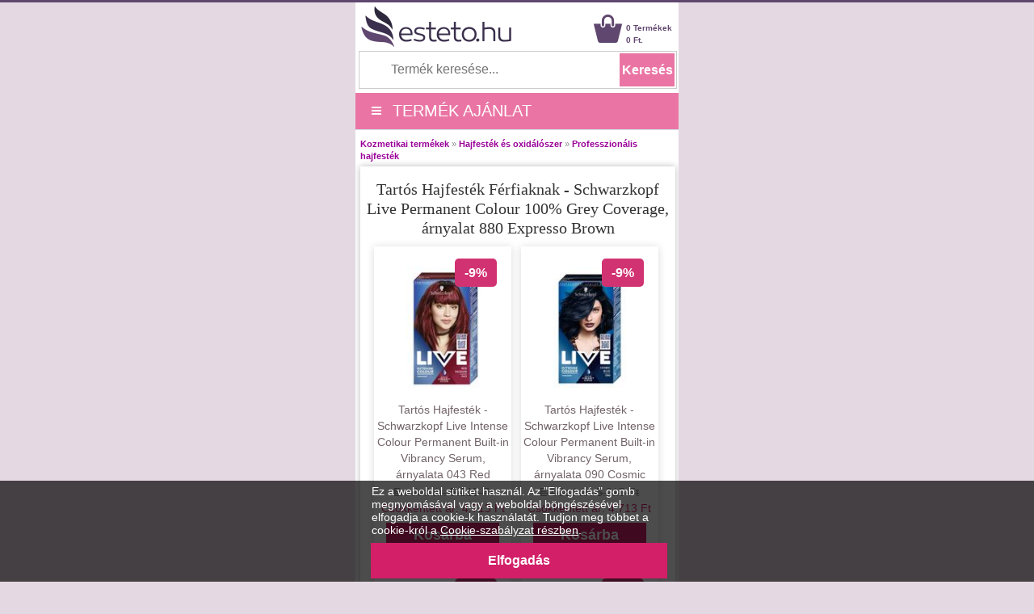

--- FILE ---
content_type: text/html; charset=UTF-8
request_url: https://m.esteto.hu/produse-539257-tart-s-hajfest-k-f-rfiaknak-schwarzkopf-live-permanent-colour-100-grey-coverage-rnyalat-880-expresso-brown
body_size: 63726
content:
<!DOCTYPE html PUBLIC "-//W3C//DTD XHTML 1.0 Transitional//EN" "https://www.w3.org/TR/xhtml1/DTD/xhtml1-transitional.dtd">
<html xmlns="https://www.w3.org/1999/xhtml" xml:lang="hu" lang="hu">
<head>
		<link rel="canonical" href="https://www.esteto.hu/produse-539257-tart-s-hajfest-k-f-rfiaknak-schwarzkopf-live-permanent-colour-100-grey-coverage-rnyalat-880-expresso-brown" />
		
	<title>Tartós Hajfesték Férfiaknak -  Schwarzkopf Live Permanent Colour 100% Grey Coverage, árnyalat 880 Expresso Brown - Esteto.hu</title>
	<meta name="title" content="Tartós Hajfesték Férfiaknak -  Schwarzkopf Live Permanent Colour 100% Grey Coverage, árnyalat 880 Expresso Brown - Esteto.hu" />
    <meta name="description" content="Tartós Hajfesték Férfiaknak -  Schwarzkopf Live Permanent Colour 100% Grey Coverage, árnyalat 880 Expresso Brown - Tartós Hajfesték Férfiaknak -  Schw" />
    <meta name="keywords" content="tart s,hajfest k,f rfiaknak,,schwarzkopf,live,permanent,colour,100 ,grey,coverage,, rnyalat,880,expresso,brown,live,kozmetikai term kek,hajfest k  s oxid l szer,professzion lis hajfest k" />
		
    <meta http-equiv="Content-Type" content="text/html; charset=utf-8" />
	<meta http-equiv="Content-Language" content="hu" />
	<meta name=viewport content="width=device-width, initial-scale=1">
	<meta name="language" content="Hungarian" />
	
	<meta http-equiv="imagetoolbar" content="no" />
    	<meta name="robots" content="noodp" />
	<link rel="apple-touch-icon" href="/apple-touch-icon.png"/>
	<link rel="shortcut icon" href="https://m.esteto.hu/favicon.ico">
	
	<link type="text/css" href="https://m.esteto.hu/static/css/main.css?1507721174" rel="stylesheet" />
	<link rel="stylesheet" href="https://m.esteto.hu/static/css/font-awesome-4.7.0/css/font-awesome.min.css" type="text/css" />
	<link rel="stylesheet" href="https://m.esteto.hu/static/css/prettyPhoto.css" type="text/css" media="screen" />
	<link rel="stylesheet" href="https://m.esteto.hu/static/css/main_search.css">
	
	<script src="https://www.esteto.hu/static/js/jquery.js" type="text/javascript"></script>
	<script src="https://www.esteto.hu/static/js/cookie.js" type="text/javascript"></script>
	<script src="https://www.esteto.hu/static/js/prettyPhoto.js" type="text/javascript"></script>
	<script src="https://www.esteto.hu/static/js/main.js?1507721174" type="text/javascript"></script>
	<script src="https://www.esteto.hu/static/js/lazyload.js" type="text/javascript"></script>
	<script src="https://www.esteto.hu/static/js/jquery.faded.js" type="text/javascript"></script>	
	<!-- // New Tracking 2p !-->
	<script defer src="https://attr-2p.com/9418fbc1e/clc/1.js"></script>
	<!-- // New Tracking 2p !-->


<!-- Facebook Pixel Code -->
<script>

  !function(f,b,e,v,n,t,s)
  {if(f.fbq)return;n=f.fbq=function(){n.callMethod?
  n.callMethod.apply(n,arguments):n.queue.push(arguments)};
  if(!f._fbq)f._fbq=n;n.push=n;n.loaded=!0;n.version='2.0';
  n.queue=[];t=b.createElement(e);t.async=!0;
  t.src=v;s=b.getElementsByTagName(e)[0];
  s.parentNode.insertBefore(t,s)}(window, document,'script',
  'https://connect.facebook.net/en_US/fbevents.js');
  fbq('init', '611555146020898');
  fbq('track', 'PageView');
  
</script>
<noscript><img height="1" width="1" style="display:none"
  src="https://www.facebook.com/tr?id=611555146020898&ev=PageView&noscript=1"
/></noscript>
<!-- End Facebook Pixel Code -->

<!-- Google consent mode v2 -->
	<script>
	
	window.dataLayer = window.dataLayer || [];
	function gtag(){dataLayer.push(arguments);}
	
	gtag('consent', 'default', {
	  'ad_storage': 'denied',
	  'ad_user_data': 'denied',
	  'ad_personalization': 'denied',
	  'analytics_storage': 'denied'
	});
	
	</script>
<!-- Google consent mode v2 -->


<!-- Google tag (gtag.js) -->
<script async src="https://www.googletagmanager.com/gtag/js?id=UA-143792896-1"></script>
<script>

  window.dataLayer = window.dataLayer || [];
  function gtag(){dataLayer.push(arguments);}
  gtag('js', new Date());

  gtag('config', 'UA-143792896-1');
  gtag('config', 'AW-937501311', { ' allow_enhanced_conversions':true } );
  gtag('config', 'G-XW93G6WB5C', { 'groups': 'GA4' });

</script>
<!-- Google tag (gtag.js) -->
	
</head>


<body style="overflow-x: hidden; background-color:#E4D8E2; margin-top:0px; width: 100%; border-top: 3px solid #60476F;">
<div id="fb-root"></div>
<script>

(function(d, s, id) {
  var js, fjs = d.getElementsByTagName(s)[0];
  if (d.getElementById(id)) return;
  js = d.createElement(s); js.id = id;
  js.src = "//connect.facebook.net/en_US/sdk.js#xfbml=1&version=v2.10&appId=896981333676607";
  fjs.parentNode.insertBefore(js, fjs);
}(document, 'script', 'facebook-jssdk'));

</script>
<center>  

<!-- MAIN CONTAINER !-->
<div style="width:100%; max-width:400px; overflow:hidden; background-color:#FFFFFF;">
<div>

	<div style="float:left; width:65%; max-width:200px; height:60px;">
		<a href="/" > <img src="/static/images/logo_esteto.png" align="left" style="margin:5px 0 0 0px;" alt="esteto.hu" border="0"> </a>
	</div>
	
	<div style="margin-right:5px; float:right; width:35%; max-width:150px; height:6px;">
		<div style="float:right; width:60px; margin-top:24px; text-align:left; margin-left:5px;">
			<a style="text-decoration:none;" href="/cos"><span style="color: #60476F; font-weight:bold; font:Arial,Helvetica,sans-serif; font-size:10px; line-height:15px; margin-left:0px;"> 0 Termékek<br>0 Ft.</span></a>
		</div>
		<div style="float:right; width:35px; margin-top:15px; ">
			<a href="/cos"><img src="/static/images/cos.png" align="left" style=" margin-top:0px; margin-left:0px;" width="35" border="0"  /></a>
		</div>
		
	</div>
	<div style=" width:98%;height:45px; background-color:#FFFFFF; margin-top:0px; border: 1px solid #CCCCCC; float:left; margin-left:1%;">
		<form name="cauta_produse" id="search_form" method="post" action="/search">
			<div style="background-color:#FFFFFF;">
				<input type="text" id="criteriu" autocomplete="off" placeholder="Termék keresése..." style=" vertical-align:middle; font-size:16px; width:75%; max-width:250px; height:42px; margin-left:6px; margin-top:1px; border:none;background-color:#FFFFFF; color:#999999;" name="criteriu" value=""/>
	
				<input type="submit" id="submitBttn" alt="Keresés" value="Keresés">
			</div>
			<div style="clear: both;"></div>
	
			
			<div id="searchBox" class="hidden">
				<div class="suggested_words">
					<ul id="proposalList">
						
					</ul>
				</div>
				<div id = "rezultate" class="" >
					<div class="suggested_products">
					   <ul id="productList">
						
					   </ul>
					</div>
					<div id="div_vezi_toate">
						<input type="submit" id="submitBttn2" alt="Az összes termék megtekintése" value="Az összes termék megtekintése">
					</div>
				</div>
			</div>
		</form>

	</div>	
</div>

<script src="/static/js/main_search.js?15077226" type="text/javascript"></script>
		
<div style="float:left; width:100%;background-color: #EA75A4; margin-top:5px; border-bottom:1px solid #d2e0ed;">



<center>

	<div style="width:100%;float:left;">
		<a  onclick="togglemenu_visibility('menu');" style="cursor: pointer; cursor: hand;">
		<div style="width:75%; height:45px; float:left; line-height: 45px; font-size: 20px; color: #fff; margin-left:5%;" align="left">
			<span class="hamburger-icon"></span>
			<span style="margin: 5px 8px;">TERMÉK AJÁNLAT</span>
		</div>
		</a>
		
		
				
		<div id="menu" style="width:100%; overflow:hidden; background:#EA75A4; display:none; " align="left">			
			<div style="width:100%; max-width:400px; float:left; margin-top:0px;">
				
				<a class="mmenu" href="/kozmetikai-termekek">
					<div class="menu_mag" style="width:90%; height:35px; margin-left:14px; float:left; border-top:1px solid #FEEEF1;">
						<span style="font-size:17px; line-height:35px; font-weight:normal; margin-left:0px;"> &nbsp;&nbsp;&nbsp;&nbsp;&raquo;&nbsp;&nbsp;Kozmetikai termékek</span>
					</div>
				</a>
				<a class="mmenu" href="/hajfestek-es-oxidaloszer">
					<div class="menu_mag" style="width:90%; height:35px; margin-left:14px; float:left; border-top:1px solid #FEEEF1;">
						<span style="font-size:17px; line-height:35px; font-weight:normal; margin-left:0px;"> &nbsp;&nbsp;&nbsp;&nbsp;&raquo;&nbsp;&nbsp;Hajfesték és oxidálószer</span>
					</div>
				</a>
				<a class="mmenu" href="/szepsegszalonok-fogyoeszkozei">
					<div class="menu_mag" style="width:90%; height:35px; margin-left:14px; float:left; border-top:1px solid #FEEEF1;">
						<span style="font-size:17px; line-height:35px; font-weight:normal; margin-left:0px;"> &nbsp;&nbsp;&nbsp;&nbsp;&raquo;&nbsp;&nbsp;Szépségszalonok fogyóeszközei</span>
					</div>
				</a>
				<a class="mmenu" href="/parfumok">
					<div class="menu_mag" style="width:90%; height:35px; margin-left:14px; float:left; border-top:1px solid #FEEEF1;">
						<span style="font-size:17px; line-height:35px; font-weight:normal; margin-left:0px;"> &nbsp;&nbsp;&nbsp;&nbsp;&raquo;&nbsp;&nbsp;Parfümök</span>
					</div>
				</a>
				<a class="mmenu" href="/orvosi-fogyoeszkozok">
					<div class="menu_mag" style="width:90%; height:35px; margin-left:14px; float:left; border-top:1px solid #FEEEF1;">
						<span style="font-size:17px; line-height:35px; font-weight:normal; margin-left:0px;"> &nbsp;&nbsp;&nbsp;&nbsp;&raquo;&nbsp;&nbsp;Orvosi fogyóeszközök</span>
					</div>
				</a>
				
				<a class="mmenu" href="/reduceri">
					<div class="menu_mag" style="width:90%; height:35px; margin-left:14px; float:left; border-top:1px solid #FEEEF1;">
						<span style="font-size:17px; line-height:35px; font-weight:normal; margin-left:0px;"> &nbsp;&nbsp;&nbsp;&nbsp;&raquo;&nbsp;&nbsp;Kedvezmények & Ajánlatok</span>
					</div>
				</a>
				<a class="mmenu" href="/abonare">
					<div class="menu_mag" style="width:90%; height:35px; margin-left:14px; float:left; border-top:1px solid #FEEEF1;">
						<span style="font-size:17px; line-height:35px; font-weight:normal; margin-left:0px;"> &nbsp;&nbsp;&nbsp;&nbsp;&raquo;&nbsp;&nbsp;Feliratkozás a hírlevélre</span>
					</div>
				</a>
			</div>	
		</div>					
	</div>
</center>
</div>







</div>
	  
            <div style="background-color:#fff; padding:0px 0px 20px; width:100%; max-width:400px; overflow:hidden; margin-top:0px; " align="left">	

<!-- MIDDLE SIDE !-->
<div style="padding:10px 6px 6px;">

        <div class="breadcrumb"><span style="font-weight:bold;"></span> <a href="/kozmetikai-termekek" class="breadcrumb">Kozmetikai termékek</a> &raquo; <a href="/hajfestek-es-oxidaloszer" class="breadcrumb">Hajfesték és oxidálószer</a> &raquo; <a href="/professzionalis-hajfestek" class="breadcrumb"> Professzionális hajfesték</a> </div>


<!-- CONTINUTUL PRODUSULUI !-->
<div style="width:100%; max-width:392px; margin:0 0 10px;overflow:hidden; " class="itemMainContainer" align="left">
	<div style="padding:15px 5px 5px;" align="left"><div>
		<h1 align="center" style=" font-family:Tahoma; margin-top:0px; margin-bottom:0px; font-size:20px; color:#333333; line-height:1.2em; font-weight:normal; ">Tartós Hajfesték Férfiaknak -  Schwarzkopf Live Permanent Colour 100% Grey Coverage, árnyalat 880 Expresso Brown</h1>
		<div class="clr"></div>
	</div>
	
		
		<div class="clr"></div>	
		<br>	
					<div class="listaprod" style=" width:45%; max-width:180px; height:385px; float:left; margin: 0px 0px 3% 3%; text-align: center; display: block;">
													<div style="position: absolute; margin-left:100px; margin-top:15px; background-color:#D13272; border-radius: 5px; font-size:16px; font-weight:bold; color:#FFFFFF; padding: 12px 12px;">-9%</div>
												<div style="padding-bottom:15px; margin-top:25px; height:150px;">
						<a href="/produse-767979-tart-s-hajfest-k-schwarzkopf-live-intense-colour-permanent-built-in-vibrancy-serum-rnyalata-043-red-passion" title="Tart&oacute;s Hajfest&eacute;k - Schwarzkopf Live Intense Colour Permanent Built-in Vibrancy Serum, &aacute;rnyalata 043 Red Passion" rel="follow">
													<img src="https://www.esteto.hu/static/images/produse/767979/small_thumbnails/thumb_tart-s-hajfest-k-schwarzkopf-live-intense-colour-permanent-built-in-vibrancy-serum-rnyalata-043-red-passion-1.jpg" width="150" border="0" alt="Tart&oacute;s Hajfest&eacute;k - Schwarzkopf Live Intense Colour Permanent Built-in Vibrancy Serum, &aacute;rnyalata 043 Red Passion" />
						                        </a>
						</div>
						<div style="text-align:center;font-size:14px; font-weight:normal; line-height:20px; height:100px; margin:2px; overflow:hidden;"> 			
							<a style="color: #716369; text-decoration:none;" target="_parent" href="/produse-767979-tart-s-hajfest-k-schwarzkopf-live-intense-colour-permanent-built-in-vibrancy-serum-rnyalata-043-red-passion" title="Tart&oacute;s Hajfest&eacute;k - Schwarzkopf Live Intense Colour Permanent Built-in Vibrancy Serum, &aacute;rnyalata 043 Red Passion" rel="follow">
								<span style="display: block;">Tart&oacute;s Hajfest&eacute;k - Schwarzkopf Live Intense Colour Permanent Built-in Vibrancy Serum, &aacute;rnyalata 043 Red Passion</span>
							</a>
						</div>
						
						<div style="font-size: 14px; line-height: 20px;">
												<p style="color:#999999; text-decoration:line-through; display: inline;">Eredeti ár: 5.215 Ft</p><br />
						<p style="color:#D13272;  display: inline;">Csökkentett ár: 4.713 Ft</p>
													<div style="margin-top:8px;">
																	<a class="btn_cos" style="color:#FFFFFF; display: inline-block; font-size:18px; font-weight: bold; line-height: 30px; padding: 0 20%;" rel="nofollow" href="javascript:adauga_cos('767691');" >Kosárba</a> 
															</div>
						</div>
					</div>
        			<div class="listaprod" style=" width:45%; max-width:180px; height:385px; float:left; margin: 0px 0px 3% 3%; text-align: center; display: block;">
													<div style="position: absolute; margin-left:100px; margin-top:15px; background-color:#D13272; border-radius: 5px; font-size:16px; font-weight:bold; color:#FFFFFF; padding: 12px 12px;">-9%</div>
												<div style="padding-bottom:15px; margin-top:25px; height:150px;">
						<a href="/produse-767982-tart-s-hajfest-k-schwarzkopf-live-intense-colour-permanent-built-in-vibrancy-serum-rnyalata-090-cosmic-blue" title="Tart&oacute;s Hajfest&eacute;k - Schwarzkopf Live Intense Colour Permanent Built-in Vibrancy Serum, &aacute;rnyalata 090 Cosmic Blue" rel="follow">
													<img src="https://www.esteto.hu/static/images/produse/767982/small_thumbnails/thumb_tart-s-hajfest-k-schwarzkopf-live-intense-colour-permanent-built-in-vibrancy-serum-rnyalata-090-cosmic-blue-1.jpg" width="150" border="0" alt="Tart&oacute;s Hajfest&eacute;k - Schwarzkopf Live Intense Colour Permanent Built-in Vibrancy Serum, &aacute;rnyalata 090 Cosmic Blue" />
						                        </a>
						</div>
						<div style="text-align:center;font-size:14px; font-weight:normal; line-height:20px; height:100px; margin:2px; overflow:hidden;"> 			
							<a style="color: #716369; text-decoration:none;" target="_parent" href="/produse-767982-tart-s-hajfest-k-schwarzkopf-live-intense-colour-permanent-built-in-vibrancy-serum-rnyalata-090-cosmic-blue" title="Tart&oacute;s Hajfest&eacute;k - Schwarzkopf Live Intense Colour Permanent Built-in Vibrancy Serum, &aacute;rnyalata 090 Cosmic Blue" rel="follow">
								<span style="display: block;">Tart&oacute;s Hajfest&eacute;k - Schwarzkopf Live Intense Colour Permanent Built-in Vibrancy Serum, &aacute;rnyalata 090 Cosmic Blue</span>
							</a>
						</div>
						
						<div style="font-size: 14px; line-height: 20px;">
												<p style="color:#999999; text-decoration:line-through; display: inline;">Eredeti ár: 5.215 Ft</p><br />
						<p style="color:#D13272;  display: inline;">Csökkentett ár: 4.713 Ft</p>
													<div style="margin-top:8px;">
																	<a class="btn_cos" style="color:#FFFFFF; display: inline-block; font-size:18px; font-weight: bold; line-height: 30px; padding: 0 20%;" rel="nofollow" href="javascript:adauga_cos('767694');" >Kosárba</a> 
															</div>
						</div>
					</div>
        			<div class="listaprod" style=" width:45%; max-width:180px; height:385px; float:left; margin: 0px 0px 3% 3%; text-align: center; display: block;">
													<div style="position: absolute; margin-left:100px; margin-top:15px; background-color:#D13272; border-radius: 5px; font-size:16px; font-weight:bold; color:#FFFFFF; padding: 12px 12px;">-9%</div>
												<div style="padding-bottom:15px; margin-top:25px; height:150px;">
						<a href="/produse-767998-tart-s-hajfest-k-schwarzkopf-live-intense-colour-permanent-built-in-vibrancy-serum-rnyalata-059-blue-berry" title="Tart&oacute;s Hajfest&eacute;k - Schwarzkopf Live Intense Colour Permanent Built-in Vibrancy Serum, &aacute;rnyalata  059 Blue Berry" rel="follow">
													<img src="https://www.esteto.hu/static/images/produse/767998/small_thumbnails/thumb_tart-s-hajfest-k-schwarzkopf-live-intense-colour-permanent-built-in-vibrancy-serum-rnyalata-059-blue-berry-1.jpg" width="150" border="0" alt="Tart&oacute;s Hajfest&eacute;k - Schwarzkopf Live Intense Colour Permanent Built-in Vibrancy Serum, &aacute;rnyalata  059 Blue Berry" />
						                        </a>
						</div>
						<div style="text-align:center;font-size:14px; font-weight:normal; line-height:20px; height:100px; margin:2px; overflow:hidden;"> 			
							<a style="color: #716369; text-decoration:none;" target="_parent" href="/produse-767998-tart-s-hajfest-k-schwarzkopf-live-intense-colour-permanent-built-in-vibrancy-serum-rnyalata-059-blue-berry" title="Tart&oacute;s Hajfest&eacute;k - Schwarzkopf Live Intense Colour Permanent Built-in Vibrancy Serum, &aacute;rnyalata  059 Blue Berry" rel="follow">
								<span style="display: block;">Tart&oacute;s Hajfest&eacute;k - Schwarzkopf Live Intense Colour Permanent Built-in Vibrancy Serum, &aacute;rnyalata  059 Blue Berry</span>
							</a>
						</div>
						
						<div style="font-size: 14px; line-height: 20px;">
												<p style="color:#999999; text-decoration:line-through; display: inline;">Eredeti ár: 5.215 Ft</p><br />
						<p style="color:#D13272;  display: inline;">Csökkentett ár: 4.713 Ft</p>
													<div style="margin-top:8px;">
																	<a class="btn_cos" style="color:#FFFFFF; display: inline-block; font-size:18px; font-weight: bold; line-height: 30px; padding: 0 20%;" rel="nofollow" href="javascript:adauga_cos('767710');" >Kosárba</a> 
															</div>
						</div>
					</div>
        			<div class="listaprod" style=" width:45%; max-width:180px; height:385px; float:left; margin: 0px 0px 3% 3%; text-align: center; display: block;">
													<div style="position: absolute; margin-left:100px; margin-top:15px; background-color:#D13272; border-radius: 5px; font-size:16px; font-weight:bold; color:#FFFFFF; padding: 12px 12px;">-9%</div>
												<div style="padding-bottom:15px; margin-top:25px; height:150px;">
						<a href="/produse-539339-tart-s-hajfest-k-schwarzkopf-palette-deluxe-oil-care-color-permanent-glam-selection-rnyalat-4-99-880-aubergine" title="Tart&oacute;s Hajfest&eacute;k -  Schwarzkopf Palette Deluxe Oil-Care Color Permanent Glam Selection, &aacute;rnyalat 4-99 (880) Aubergine" rel="follow">
													<img src="https://www.esteto.hu/static/images/produse/539339/small_thumbnails/thumb_tart-s-hajfest-k-schwarzkopf-palette-deluxe-oil-care-color-permanent-glam-selection-rnyalat-4-99-880-aubergine-1.jpg" width="150" border="0" alt="Tart&oacute;s Hajfest&eacute;k -  Schwarzkopf Palette Deluxe Oil-Care Color Permanent Glam Selection, &aacute;rnyalat 4-99 (880) Aubergine" />
						                        </a>
						</div>
						<div style="text-align:center;font-size:14px; font-weight:normal; line-height:20px; height:100px; margin:2px; overflow:hidden;"> 			
							<a style="color: #716369; text-decoration:none;" target="_parent" href="/produse-539339-tart-s-hajfest-k-schwarzkopf-palette-deluxe-oil-care-color-permanent-glam-selection-rnyalat-4-99-880-aubergine" title="Tart&oacute;s Hajfest&eacute;k -  Schwarzkopf Palette Deluxe Oil-Care Color Permanent Glam Selection, &aacute;rnyalat 4-99 (880) Aubergine" rel="follow">
								<span style="display: block;">Tart&oacute;s Hajfest&eacute;k -  Schwarzkopf Palette Deluxe Oil-Care Color Permanent Glam Selection, &aacute;rnyalat 4-99 (880) Aubergine</span>
							</a>
						</div>
						
						<div style="font-size: 14px; line-height: 20px;">
												<p style="color:#999999; text-decoration:line-through; display: inline;">Eredeti ár: 3.109 Ft</p><br />
						<p style="color:#D13272;  display: inline;">Csökkentett ár: 2.808 Ft</p>
													<div style="margin-top:8px;">
																	<a class="btn_cos" style="color:#FFFFFF; display: inline-block; font-size:18px; font-weight: bold; line-height: 30px; padding: 0 20%;" rel="nofollow" href="javascript:adauga_cos('539058');" >Kosárba</a> 
															</div>
						</div>
					</div>
        			<div class="listaprod" style=" width:45%; max-width:180px; height:385px; float:left; margin: 0px 0px 3% 3%; text-align: center; display: block;">
													<div style="position: absolute; margin-left:100px; margin-top:15px; background-color:#D13272; border-radius: 5px; font-size:16px; font-weight:bold; color:#FFFFFF; padding: 12px 12px;">-9%</div>
												<div style="padding-bottom:15px; margin-top:25px; height:150px;">
						<a href="/produse-767962-tart-s-hajfest-k-schwarzkopf-live-intense-colour-permanent-rnyalata-b10-cool-blonde" title="Tart&oacute;s Hajfest&eacute;k - Schwarzkopf Live Intense Colour Permanent, &aacute;rnyalata B10 Cool Blonde" rel="follow">
													<img src="https://www.esteto.hu/static/images/produse/767962/small_thumbnails/thumb_tart-s-hajfest-k-schwarzkopf-live-intense-colour-permanent-rnyalata-b10-cool-blonde-1.jpg" width="150" border="0" alt="Tart&oacute;s Hajfest&eacute;k - Schwarzkopf Live Intense Colour Permanent, &aacute;rnyalata B10 Cool Blonde" />
						                        </a>
						</div>
						<div style="text-align:center;font-size:14px; font-weight:normal; line-height:20px; height:100px; margin:2px; overflow:hidden;"> 			
							<a style="color: #716369; text-decoration:none;" target="_parent" href="/produse-767962-tart-s-hajfest-k-schwarzkopf-live-intense-colour-permanent-rnyalata-b10-cool-blonde" title="Tart&oacute;s Hajfest&eacute;k - Schwarzkopf Live Intense Colour Permanent, &aacute;rnyalata B10 Cool Blonde" rel="follow">
								<span style="display: block;">Tart&oacute;s Hajfest&eacute;k - Schwarzkopf Live Intense Colour Permanent, &aacute;rnyalata B10 Cool Blonde</span>
							</a>
						</div>
						
						<div style="font-size: 14px; line-height: 20px;">
												<p style="color:#999999; text-decoration:line-through; display: inline;">Eredeti ár: 5.215 Ft</p><br />
						<p style="color:#D13272;  display: inline;">Csökkentett ár: 4.713 Ft</p>
													<div style="margin-top:8px;">
																	<a class="btn_cos" style="color:#FFFFFF; display: inline-block; font-size:18px; font-weight: bold; line-height: 30px; padding: 0 20%;" rel="nofollow" href="javascript:adauga_cos('767674');" >Kosárba</a> 
															</div>
						</div>
					</div>
        			<div class="listaprod" style=" width:45%; max-width:180px; height:385px; float:left; margin: 0px 0px 3% 3%; text-align: center; display: block;">
													<div style="position: absolute; margin-left:100px; margin-top:15px; background-color:#D13272; border-radius: 5px; font-size:16px; font-weight:bold; color:#FFFFFF; padding: 12px 12px;">-9%</div>
												<div style="padding-bottom:15px; margin-top:25px; height:150px;">
						<a href="/produse-682779-sz-k-t-schwarzkopf-live-intense-bleach-rnyalata-absolute-platinum-00a" title="Szők&iacute;tő - Schwarzkopf Live Intense Bleach, &aacute;rnyalata Absolute Platinum 00A" rel="follow">
													<img src="https://www.esteto.hu/static/images/produse/682779/small_thumbnails/thumb_sz-k-t-schwarzkopf-live-intense-bleach-rnyalata-absolute-platinum-00a-1.jpg" width="150" border="0" alt="Szők&iacute;tő - Schwarzkopf Live Intense Bleach, &aacute;rnyalata Absolute Platinum 00A" />
						                        </a>
						</div>
						<div style="text-align:center;font-size:14px; font-weight:normal; line-height:20px; height:100px; margin:2px; overflow:hidden;"> 			
							<a style="color: #716369; text-decoration:none;" target="_parent" href="/produse-682779-sz-k-t-schwarzkopf-live-intense-bleach-rnyalata-absolute-platinum-00a" title="Szők&iacute;tő - Schwarzkopf Live Intense Bleach, &aacute;rnyalata Absolute Platinum 00A" rel="follow">
								<span style="display: block;">Szők&iacute;tő - Schwarzkopf Live Intense Bleach, &aacute;rnyalata Absolute Platinum 00A</span>
							</a>
						</div>
						
						<div style="font-size: 14px; line-height: 20px;">
												<p style="color:#999999; text-decoration:line-through; display: inline;">Eredeti ár: 5.215 Ft</p><br />
						<p style="color:#D13272;  display: inline;">Csökkentett ár: 4.713 Ft</p>
													<div style="margin-top:8px;">
																	<a class="btn_cos" style="color:#FFFFFF; display: inline-block; font-size:18px; font-weight: bold; line-height: 30px; padding: 0 20%;" rel="nofollow" href="javascript:adauga_cos('682482');" >Kosárba</a> 
															</div>
						</div>
					</div>
        			<div class="listaprod" style=" width:45%; max-width:180px; height:385px; float:left; margin: 0px 0px 3% 3%; text-align: center; display: block;">
													<div style="position: absolute; margin-left:100px; margin-top:15px; background-color:#D13272; border-radius: 5px; font-size:16px; font-weight:bold; color:#FFFFFF; padding: 12px 12px;">-9%</div>
												<div style="padding-bottom:15px; margin-top:25px; height:150px;">
						<a href="/produse-538917-tart-s-hajfest-k-schwarzkopf-live-color-lighter-twist-permanent-2-in-1-lightener-pastel-rnyalat-101-cool-rose" title="Tart&oacute;s Hajfest&eacute;k - Schwarzkopf Live Color Lighter + Twist Permanent 2 in 1 Lightener + Pastel, &aacute;rnyalat 101 Cool Rose" rel="follow">
													<img src="https://www.esteto.hu/static/images/produse/538917/small_thumbnails/thumb_tart-oacute-s-hajfest-eacute-k-schwarzkopf-live-color-lighter-twist-permanent-2-in-1-lightener-pastel-aacute-rnyalat-101-cool-rose-1710769289578-1.jpg" width="150" border="0" alt="Tart&oacute;s Hajfest&eacute;k - Schwarzkopf Live Color Lighter + Twist Permanent 2 in 1 Lightener + Pastel, &aacute;rnyalat 101 Cool Rose" />
						                        </a>
						</div>
						<div style="text-align:center;font-size:14px; font-weight:normal; line-height:20px; height:100px; margin:2px; overflow:hidden;"> 			
							<a style="color: #716369; text-decoration:none;" target="_parent" href="/produse-538917-tart-s-hajfest-k-schwarzkopf-live-color-lighter-twist-permanent-2-in-1-lightener-pastel-rnyalat-101-cool-rose" title="Tart&oacute;s Hajfest&eacute;k - Schwarzkopf Live Color Lighter + Twist Permanent 2 in 1 Lightener + Pastel, &aacute;rnyalat 101 Cool Rose" rel="follow">
								<span style="display: block;">Tart&oacute;s Hajfest&eacute;k - Schwarzkopf Live Color Lighter + Twist Permanent 2 in 1 Lightener + Pastel, &aacute;rnyalat 101 Cool Rose</span>
							</a>
						</div>
						
						<div style="font-size: 14px; line-height: 20px;">
												<p style="color:#999999; text-decoration:line-through; display: inline;">Eredeti ár: 5.215 Ft</p><br />
						<p style="color:#D13272;  display: inline;">Csökkentett ár: 4.713 Ft</p>
													<div style="margin-top:8px;">
																	<a class="btn_cos" style="color:#FFFFFF; display: inline-block; font-size:18px; font-weight: bold; line-height: 30px; padding: 0 20%;" rel="nofollow" href="javascript:adauga_cos('538626');" >Kosárba</a> 
															</div>
						</div>
					</div>
        			<div class="listaprod" style=" width:45%; max-width:180px; height:385px; float:left; margin: 0px 0px 3% 3%; text-align: center; display: block;">
													<div style="position: absolute; margin-left:100px; margin-top:15px; background-color:#D13272; border-radius: 5px; font-size:16px; font-weight:bold; color:#FFFFFF; padding: 12px 12px;">-13%</div>
												<div style="padding-bottom:15px; margin-top:25px; height:150px;">
						<a href="/produse-538935-tart-s-hajfest-k-schwarzkopf-live-color-lighter-twist-permanent-2-in-1-lightener-pastel-rnyalat-104-cool-lilac" title="Tart&oacute;s Hajfest&eacute;k - Schwarzkopf Live Color Lighter +  Twist Permanent 2 in 1 Lightener + Pastel, &aacute;rnyalat 104 Cool Lilac" rel="follow">
													<img src="https://www.esteto.hu/static/images/produse/538935/small_thumbnails/thumb_tart-s-hajfest-k-schwarzkopf-live-color-lighter-twist-permanent-2-in-1-lightener-pastel-rnyalat-104-cool-lilac-1.jpg" width="150" border="0" alt="Tart&oacute;s Hajfest&eacute;k - Schwarzkopf Live Color Lighter +  Twist Permanent 2 in 1 Lightener + Pastel, &aacute;rnyalat 104 Cool Lilac" />
						                        </a>
						</div>
						<div style="text-align:center;font-size:14px; font-weight:normal; line-height:20px; height:100px; margin:2px; overflow:hidden;"> 			
							<a style="color: #716369; text-decoration:none;" target="_parent" href="/produse-538935-tart-s-hajfest-k-schwarzkopf-live-color-lighter-twist-permanent-2-in-1-lightener-pastel-rnyalat-104-cool-lilac" title="Tart&oacute;s Hajfest&eacute;k - Schwarzkopf Live Color Lighter +  Twist Permanent 2 in 1 Lightener + Pastel, &aacute;rnyalat 104 Cool Lilac" rel="follow">
								<span style="display: block;">Tart&oacute;s Hajfest&eacute;k - Schwarzkopf Live Color Lighter +  Twist Permanent 2 in 1 Lightener + Pastel, &aacute;rnyalat 104 Cool Lilac</span>
							</a>
						</div>
						
						<div style="font-size: 14px; line-height: 20px;">
												<p style="color:#999999; text-decoration:line-through; display: inline;">Eredeti ár: 5.215 Ft</p><br />
						<p style="color:#D13272;  display: inline;">Csökkentett ár: 4.513 Ft</p>
													<div style="margin-top:8px;">
																	<a class="btn_cos" style="color:#FFFFFF; display: inline-block; font-size:18px; font-weight: bold; line-height: 30px; padding: 0 20%;" rel="nofollow" href="javascript:adauga_cos('538644');" >Kosárba</a> 
															</div>
						</div>
					</div>
        
		<br>
		<div class="clr"></div>
		
	<div align="center" style="width:100%; max-width:400px;">
		<div align="center" style=" width:100%; max-width:400px;padding-bottom:10px; border-bottom:1px solid #eee; ">
			            																				
						<div style="width:250px; height:250px; margin-top:15px; margin-bottom:10px;">
							<a href="https://www.esteto.hu/static/images/produse/539257/thumbnails/thumb_tart-s-hajfest-k-f-rfiaknak-schwarzkopf-live-permanent-colour-100-grey-coverage-rnyalat-880-expresso-brown-1.jpg"  rel="prettyPhoto[gallery1]"><img src="https://www.esteto.hu/static/images/produse/539257/thumbnails/thumb_tart-s-hajfest-k-f-rfiaknak-schwarzkopf-live-permanent-colour-100-grey-coverage-rnyalat-880-expresso-brown-1.jpg"  border="0" alt="tart-s-hajfest-k-f-rfiaknak-schwarzkopf-live-permanent-colour-100-grey-coverage-rnyalat-880-expresso-brown-1.jpg" width="250" height="250" align="center" title="Tartós Hajfesték Férfiaknak -  Schwarzkopf Live Permanent Colour 100% Grey Coverage, árnyalat 880 Expresso Brown"/></a>
						</div>
									
					
            			<div class="fb-share-button" style="float:none; height:20px;" data-href="https://www.esteto.hu/produse-539257-tart-s-hajfest-k-f-rfiaknak-schwarzkopf-live-permanent-colour-100-grey-coverage-rnyalat-880-expresso-brown" data-layout="button_count" data-size="small"><a target="_blank" href="https://www.facebook.com/sharer/sharer.php?u=https%3A%2F%2Fdevelopers.facebook.com%2Fdocs%2Fplugins%2F&amp;src=sdkpreparse" class="fb-xfbml-parse-ignore">Share</a></div>
		</div>

		<center>
			<div style="width:100%; margin-top:5px;">
			    <div style="background-color:#FFFFFF; width:100%; margin-top:5px; margin-bottom:10px; ">
					<div style="width:50%; float:left;">
						<center>
							<p style="color:#7A7A7A; margin-top:5px; font-size:8px;">Várható kiszállítás: 
								<span style="color:#000000; ">
									 
										Nincs készleten 
																	</span>
							</p>
						</center>
					</div>
					<div style="width:50%; float:right;">
						<center>
							<p style="color:#7A7A7A; margin-top:5px; font-size:8px;">Elérhetőség: 
								<span style="color:#000000; ">
									 
										Nincs készleten 
																	</span>
							</p>
						</center>
					</div> 
					<div style="width:50%; float:left;">
						<center>
							<p style="color:#7A7A7A; margin-top:5px; font-size:8px;">Termék kódja: 
								<span style="color:#000000; ">
									539257
								</span>
							</p>
						</center>
					</div>
					<div style="width:50%; float:right;">
						<center>
							<p style="color:#7A7A7A; margin-top:5px; font-size:8px;">Ajánlat száma: 
								<span style="color:#000000; ">
									 
										- 
																	</span>
							</p>
						</center>
					</div>
						
					
				</div>
			</div>							
		</center>	
		<div class="clr"></div>
		
		<div style="margin-top:0px; width:100%; max-width:400px; height:150px;">
							<p><span style="font-size:18px; line-height:1.2;">Ez a termék jelenleg nem elérhető vagy nem része az Esteto ajánlatának.</span></p>
					</div>		
			</div>
	
		
							
	<div class="clr"></div>
	
	<div style="margin:20px 5px 5px; padding:0 0 10px;">
		<p style="font-size:16px; line-height:24px; color:#393939; padding:0 0 10px; font-family: Arial; "><b>Tartós Hajfesték Férfiaknak -  Schwarzkopf Live Permanent Colour 100% Grey Coverage, árnyalat 880 Expresso Brown:</b> tartós hajfesték férfiaknak. Őszes/szürke hajra alkalmas, biztosítva a fehér hajszálak teljes fedését. Ugyanakkor élénk és tartós színt biztosít.<br />
<br />
<b>A csomag tartalma:</b> <br />
- 1 festék: 60 ml;<br />
- 1 oxidáló: 60 ml;<br />
- hajbalzsam 22.5 ml;<br />
- egy pár kesztyű;<br />
- használati útmutató.<br />
<br />
<b>Használati mód:</b><br />
1. Előkészítés: az eljárás megkezdése előtt ajánlott lefedni a vállakat fóliával. A festéket száraz hajra használja. Szüksége van egy órára is, hogy figyelemmel kísérje az alkalmazási időt.<br />
2. Keverék: kesztyű viselése ajánlott. Csomagolja ki az oxidálószert, majd a tubus festéket (úgy, hogy a kupak hátsó részén átlyukasztja a tömítést), majd öntse a színező krém teljes tartalmát az applikátor palackjába és rázza fel, amíg sima nem lesz. A befejezés után nyissa ki a fedelet és indítsa el az alkalmazást. A keverék színe az alkalmazás során megváltozik, de ez nincs hatással a szín eredményére.<br />
3.1. Teljes felvitele: ajánlott, ha a festést először végzi el vagy ha a korábban festett haj teljesen megnőtt, azaz nem figyelhető meg növekedés. Kezdje a fej hátsó részétől és vigye fel az előkészített keveréket hajtincsenként, majd egyenletesen oszlassa el. Javasolt hogy azonnal távolítsa el a foltokat a bőrről. Hagyja a festéket 30 percig hatni.<br />
3.2. Alkalmazás benőtt hajgyökereken: akkor ajánlott, ha a haj festett és csak  megnövekedett hajgyökerei vannak vagy ha a hajszálak sötétebbek vagy sérültek. Válassza szét a hajat az applikátor palack hegyével és a keverék 2/3 -át csak a benőtt gyökerekre vigye fel, majd használja a keveréket az elválasztási út mentén és ujjhegyével oszlassa el a gyökereken (hagyja a kezében lévő kesztyűt). Ismételje meg az eljárást a teljes benőtt hajterületen. Hagyja a színező keveréket 20-30 percig hatni és a többi keveréket vigye fel az egész hajra, hagyja hatni további 5-10 percig.<br />
4. Öblítés és kezelés festés után: vegye fel újból a kesztyűt a haj öblítéséhez. Az idő végén alaposan öblítse le a hajat, amíg a víz tiszta marad. A további ápolás érdekében vigye fel a maszkot a csomagolásból, hagyja rajta 2 percig, majd öblítse le. A maszk ragyogást kölcsönöz, a hajat puhává és könnyen fésülhetővé teszi.
						
				
				<br /><br /><b>Előnyök:</b> Fénylő, Hajszín megtartása.<br /><br /><b>Szín:</b> Sötétbarna.
						
			
										
				<br /><br />
				<b>Gyártó:</b> <a style="color:#393939; text-decoration:none;" title="Live" href="/brand-live">Live</a>
						
										
							
		</p>
		
		
		<div style="margin:5px 0 5px; padding:0 0 10px; border-top:1px solid #eee; width:100%;"><span style="color:#716369; font-size:10px; font-weight:normal;">A mellékelt fotó informatív jellegű. A termékleírások tájékoztató jellegűek, a gyártók vagy az engedélyezett forgalmazók által benyújtott adatok szerint. Ezek és az ár előzetes értesítés nélkül megváltoztathatóak és nem képeznek semmiféle szerződéses kötelezettséget.</span></div>
							
	</div>				
</div>
<!--// CONTINUTUL PRODUSULUI !-->

<div style="clear:both;"></div>


				


</div>

		


            <h3 class="bodyTitle" style=" margin:20px 10px 10px 10px; font-size:18px; color:#716369; font-family:Arial;">Egyéb termékek, amelyek érdekelhetik:</h3>

            					<div class="listaprod" style=" width:45%; max-width:180px; height:385px; float:left; margin: 0px 0px 3% 3%; text-align: center; display: block;">
													<div style="position: absolute; margin-left:100px; margin-top:15px; background-color:#D13272; border-radius: 5px; font-size:16px; font-weight:bold; color:#FFFFFF; padding: 12px 12px;">-9%</div>
												<div style="padding-bottom:15px; margin-top:25px; height:150px;">
						<a href="/produse-539246-f-ltart-s-hajfest-k-schwarzkopf-live-pretty-pastels-ultra-brights-semi-permanent-rnyalat-p123-rose-gold" title="F&eacute;ltart&oacute;s Hajfest&eacute;k -  Schwarzkopf Live Pretty Pastels Ultra Brights Semi-permanent, &aacute;rnyalat P123 Rose Gold" rel="follow">
													<img src="https://www.esteto.hu/static/images/produse/539246/small_thumbnails/thumb_f-ltart-s-hajfest-k-schwarzkopf-live-pretty-pastels-ultra-brights-semi-permanent-rnyalat-p123-rose-gold-1.jpg" width="150" border="0" alt="F&eacute;ltart&oacute;s Hajfest&eacute;k -  Schwarzkopf Live Pretty Pastels Ultra Brights Semi-permanent, &aacute;rnyalat P123 Rose Gold"  loading="lazy"/>
						                        </a>
						</div>
						<div style="text-align:center;font-size:14px; font-weight:normal; line-height:20px; height:100px; margin:2px; overflow:hidden;"> 			
							<a style="color: #716369; text-decoration:none;" target="_parent" href="/produse-539246-f-ltart-s-hajfest-k-schwarzkopf-live-pretty-pastels-ultra-brights-semi-permanent-rnyalat-p123-rose-gold" title="F&eacute;ltart&oacute;s Hajfest&eacute;k -  Schwarzkopf Live Pretty Pastels Ultra Brights Semi-permanent, &aacute;rnyalat P123 Rose Gold" rel="follow">
								<span style="display: block;">F&eacute;ltart&oacute;s Hajfest&eacute;k -  Schwarzkopf Live Pretty Pastels Ultra Brights Semi-permanent, &aacute;rnyalat P123 Rose Gold</span>
							</a>
						</div>
						
						<div style="font-size: 12px; line-height: 20px;">
												<p style="color:#999999; text-decoration:line-through; display: inline;">Eredeti ár: 5.215 Ft</p><br />
						<p style="color:#D13272;  display: inline;">Csökkentett ár: 4.713 Ft</p>
													<div style="margin-top:8px;">
																	<a class="btn_cos" style="color:#FFFFFF; display: inline-block; font-size:18px; font-weight: bold; line-height: 30px; padding: 0 20%;" rel="nofollow" href="javascript:adauga_cos('538965');" >Kosárba</a> 
															</div>
						</div>
					</div>
            					<div class="listaprod" style=" width:45%; max-width:180px; height:385px; float:left; margin: 0px 0px 3% 3%; text-align: center; display: block;">
													<div style="position: absolute; margin-left:100px; margin-top:15px; background-color:#D13272; border-radius: 5px; font-size:16px; font-weight:bold; color:#FFFFFF; padding: 12px 12px;">-9%</div>
												<div style="padding-bottom:15px; margin-top:25px; height:150px;">
						<a href="/produse-539245-f-ltart-s-hajfest-k-schwarzkopf-live-pretty-pastels-ultra-brights-semi-permanent-rnyalat-l120-lilac-crush" title="F&eacute;ltart&oacute;s Hajfest&eacute;k - Schwarzkopf Live Pretty Pastels Ultra Brights Semi-permanent, &aacute;rnyalat L120 Lilac Crush" rel="follow">
													<img src="https://www.esteto.hu/static/images/produse/539245/small_thumbnails/thumb_f-ltart-s-hajfest-k-schwarzkopf-live-pretty-pastels-ultra-brights-semi-permanent-rnyalat-l120-lilac-crush-1.jpg" width="150" border="0" alt="F&eacute;ltart&oacute;s Hajfest&eacute;k - Schwarzkopf Live Pretty Pastels Ultra Brights Semi-permanent, &aacute;rnyalat L120 Lilac Crush"  loading="lazy"/>
						                        </a>
						</div>
						<div style="text-align:center;font-size:14px; font-weight:normal; line-height:20px; height:100px; margin:2px; overflow:hidden;"> 			
							<a style="color: #716369; text-decoration:none;" target="_parent" href="/produse-539245-f-ltart-s-hajfest-k-schwarzkopf-live-pretty-pastels-ultra-brights-semi-permanent-rnyalat-l120-lilac-crush" title="F&eacute;ltart&oacute;s Hajfest&eacute;k - Schwarzkopf Live Pretty Pastels Ultra Brights Semi-permanent, &aacute;rnyalat L120 Lilac Crush" rel="follow">
								<span style="display: block;">F&eacute;ltart&oacute;s Hajfest&eacute;k - Schwarzkopf Live Pretty Pastels Ultra Brights Semi-permanent, &aacute;rnyalat L120 Lilac Crush</span>
							</a>
						</div>
						
						<div style="font-size: 12px; line-height: 20px;">
												<p style="color:#999999; text-decoration:line-through; display: inline;">Eredeti ár: 5.215 Ft</p><br />
						<p style="color:#D13272;  display: inline;">Csökkentett ár: 4.713 Ft</p>
													<div style="margin-top:8px;">
																	<a class="btn_cos" style="color:#FFFFFF; display: inline-block; font-size:18px; font-weight: bold; line-height: 30px; padding: 0 20%;" rel="nofollow" href="javascript:adauga_cos('538964');" >Kosárba</a> 
															</div>
						</div>
					</div>
            					<div class="listaprod" style=" width:45%; max-width:180px; height:385px; float:left; margin: 0px 0px 3% 3%; text-align: center; display: block;">
													<div style="position: absolute; margin-left:100px; margin-top:15px; background-color:#D13272; border-radius: 5px; font-size:16px; font-weight:bold; color:#FFFFFF; padding: 12px 12px;">-9%</div>
												<div style="padding-bottom:15px; margin-top:25px; height:150px;">
						<a href="/produse-539244-f-ltart-s-hajfest-k-schwarzkopf-live-ultra-brights-or-pastel-rnyalat-098-steel-silver" title="F&eacute;ltart&oacute;s Hajfest&eacute;k -  Schwarzkopf Live Ultra Brights or Pastel, &aacute;rnyalat 098 Steel Silver" rel="follow">
													<img src="https://www.esteto.hu/static/images/produse/539244/small_thumbnails/thumb_hajfest-eacute-k-schwarzkopf-live-ultra-2-in-1-brights-or-pastel-aacute-rnyalat-098-steel-silver-1700830155042-1.jpg" width="150" border="0" alt="F&eacute;ltart&oacute;s Hajfest&eacute;k -  Schwarzkopf Live Ultra Brights or Pastel, &aacute;rnyalat 098 Steel Silver"  loading="lazy"/>
						                        </a>
						</div>
						<div style="text-align:center;font-size:14px; font-weight:normal; line-height:20px; height:100px; margin:2px; overflow:hidden;"> 			
							<a style="color: #716369; text-decoration:none;" target="_parent" href="/produse-539244-f-ltart-s-hajfest-k-schwarzkopf-live-ultra-brights-or-pastel-rnyalat-098-steel-silver" title="F&eacute;ltart&oacute;s Hajfest&eacute;k -  Schwarzkopf Live Ultra Brights or Pastel, &aacute;rnyalat 098 Steel Silver" rel="follow">
								<span style="display: block;">F&eacute;ltart&oacute;s Hajfest&eacute;k -  Schwarzkopf Live Ultra Brights or Pastel, &aacute;rnyalat 098 Steel Silver</span>
							</a>
						</div>
						
						<div style="font-size: 12px; line-height: 20px;">
												<p style="color:#999999; text-decoration:line-through; display: inline;">Eredeti ár: 5.215 Ft</p><br />
						<p style="color:#D13272;  display: inline;">Csökkentett ár: 4.713 Ft</p>
													<div style="margin-top:8px;">
																	<a class="btn_cos" style="color:#FFFFFF; display: inline-block; font-size:18px; font-weight: bold; line-height: 30px; padding: 0 20%;" rel="nofollow" href="javascript:adauga_cos('538963');" >Kosárba</a> 
															</div>
						</div>
					</div>
            					<div class="listaprod" style=" width:45%; max-width:180px; height:385px; float:left; margin: 0px 0px 3% 3%; text-align: center; display: block;">
													<div style="position: absolute; margin-left:100px; margin-top:15px; background-color:#D13272; border-radius: 5px; font-size:16px; font-weight:bold; color:#FFFFFF; padding: 12px 12px;">-9%</div>
												<div style="padding-bottom:15px; margin-top:25px; height:150px;">
						<a href="/produse-539242-hajfest-k-schwarzkopf-live-ultra-brights-or-pastel-rnyalat-094-purple-punk" title="Hajfest&eacute;k -  Schwarzkopf Live Ultra Brights or Pastel, &aacute;rnyalat 094 Purple Punk" rel="follow">
													<img src="https://www.esteto.hu/static/images/produse/539242/small_thumbnails/thumb_hajfest-k-schwarzkopf-live-ultra-2-in-1-brights-or-pastel-rnyalat-094-purple-punk-1.jpg" width="150" border="0" alt="Hajfest&eacute;k -  Schwarzkopf Live Ultra Brights or Pastel, &aacute;rnyalat 094 Purple Punk"  loading="lazy"/>
						                        </a>
						</div>
						<div style="text-align:center;font-size:14px; font-weight:normal; line-height:20px; height:100px; margin:2px; overflow:hidden;"> 			
							<a style="color: #716369; text-decoration:none;" target="_parent" href="/produse-539242-hajfest-k-schwarzkopf-live-ultra-brights-or-pastel-rnyalat-094-purple-punk" title="Hajfest&eacute;k -  Schwarzkopf Live Ultra Brights or Pastel, &aacute;rnyalat 094 Purple Punk" rel="follow">
								<span style="display: block;">Hajfest&eacute;k -  Schwarzkopf Live Ultra Brights or Pastel, &aacute;rnyalat 094 Purple Punk</span>
							</a>
						</div>
						
						<div style="font-size: 12px; line-height: 20px;">
												<p style="color:#999999; text-decoration:line-through; display: inline;">Eredeti ár: 5.215 Ft</p><br />
						<p style="color:#D13272;  display: inline;">Csökkentett ár: 4.713 Ft</p>
													<div style="margin-top:8px;">
																	<a class="btn_cos" style="color:#FFFFFF; display: inline-block; font-size:18px; font-weight: bold; line-height: 30px; padding: 0 20%;" rel="nofollow" href="javascript:adauga_cos('538961');" >Kosárba</a> 
															</div>
						</div>
					</div>
            					<div class="listaprod" style=" width:45%; max-width:180px; height:385px; float:left; margin: 0px 0px 3% 3%; text-align: center; display: block;">
													<div style="position: absolute; margin-left:100px; margin-top:15px; background-color:#D13272; border-radius: 5px; font-size:16px; font-weight:bold; color:#FFFFFF; padding: 12px 12px;">-9%</div>
												<div style="padding-bottom:15px; margin-top:25px; height:150px;">
						<a href="/produse-539241-hajfest-k-schwarzkopf-live-ultra-brights-or-pastel-rnyalata-095-electric-blue" title="Hajfest&eacute;k - Schwarzkopf Live Ultra Brights or Pastel, &aacute;rnyalata 095 Electric Blue" rel="follow">
													<img src="https://www.esteto.hu/static/images/produse/539241/small_thumbnails/thumb_hajfest-k-schwarzkopf-live-ultra-2-in-1-brights-or-pastel-rnyalata-095-electric-blue-1.jpg" width="150" border="0" alt="Hajfest&eacute;k - Schwarzkopf Live Ultra Brights or Pastel, &aacute;rnyalata 095 Electric Blue"  loading="lazy"/>
						                        </a>
						</div>
						<div style="text-align:center;font-size:14px; font-weight:normal; line-height:20px; height:100px; margin:2px; overflow:hidden;"> 			
							<a style="color: #716369; text-decoration:none;" target="_parent" href="/produse-539241-hajfest-k-schwarzkopf-live-ultra-brights-or-pastel-rnyalata-095-electric-blue" title="Hajfest&eacute;k - Schwarzkopf Live Ultra Brights or Pastel, &aacute;rnyalata 095 Electric Blue" rel="follow">
								<span style="display: block;">Hajfest&eacute;k - Schwarzkopf Live Ultra Brights or Pastel, &aacute;rnyalata 095 Electric Blue</span>
							</a>
						</div>
						
						<div style="font-size: 12px; line-height: 20px;">
												<p style="color:#999999; text-decoration:line-through; display: inline;">Eredeti ár: 5.215 Ft</p><br />
						<p style="color:#D13272;  display: inline;">Csökkentett ár: 4.713 Ft</p>
													<div style="margin-top:8px;">
																	<a class="btn_cos" style="color:#FFFFFF; display: inline-block; font-size:18px; font-weight: bold; line-height: 30px; padding: 0 20%;" rel="nofollow" href="javascript:adauga_cos('538960');" >Kosárba</a> 
															</div>
						</div>
					</div>
            					<div class="listaprod" style=" width:45%; max-width:180px; height:385px; float:left; margin: 0px 0px 3% 3%; text-align: center; display: block;">
													<div style="position: absolute; margin-left:100px; margin-top:15px; background-color:#D13272; border-radius: 5px; font-size:16px; font-weight:bold; color:#FFFFFF; padding: 12px 12px;">-9%</div>
												<div style="padding-bottom:15px; margin-top:25px; height:150px;">
						<a href="/produse-539240-hajfest-k-schwarzkopf-live-ultra-brights-or-pastel-rnyalat-093-shocking-pink" title="Hajfest&eacute;k - Schwarzkopf Live Ultra Brights or Pastel, &aacute;rnyalat 093 Shocking Pink" rel="follow">
													<img src="https://www.esteto.hu/static/images/produse/539240/small_thumbnails/thumb_hajfest-k-schwarzkopf-live-ultra-2-in-1-brights-or-pastel-rnyalat-093-shocking-pink-1.jpg" width="150" border="0" alt="Hajfest&eacute;k - Schwarzkopf Live Ultra Brights or Pastel, &aacute;rnyalat 093 Shocking Pink"  loading="lazy"/>
						                        </a>
						</div>
						<div style="text-align:center;font-size:14px; font-weight:normal; line-height:20px; height:100px; margin:2px; overflow:hidden;"> 			
							<a style="color: #716369; text-decoration:none;" target="_parent" href="/produse-539240-hajfest-k-schwarzkopf-live-ultra-brights-or-pastel-rnyalat-093-shocking-pink" title="Hajfest&eacute;k - Schwarzkopf Live Ultra Brights or Pastel, &aacute;rnyalat 093 Shocking Pink" rel="follow">
								<span style="display: block;">Hajfest&eacute;k - Schwarzkopf Live Ultra Brights or Pastel, &aacute;rnyalat 093 Shocking Pink</span>
							</a>
						</div>
						
						<div style="font-size: 12px; line-height: 20px;">
												<p style="color:#999999; text-decoration:line-through; display: inline;">Eredeti ár: 5.215 Ft</p><br />
						<p style="color:#D13272;  display: inline;">Csökkentett ár: 4.713 Ft</p>
													<div style="margin-top:8px;">
																	<a class="btn_cos" style="color:#FFFFFF; display: inline-block; font-size:18px; font-weight: bold; line-height: 30px; padding: 0 20%;" rel="nofollow" href="javascript:adauga_cos('538959');" >Kosárba</a> 
															</div>
						</div>
					</div>
            					<div class="listaprod" style=" width:45%; max-width:180px; height:385px; float:left; margin: 0px 0px 3% 3%; text-align: center; display: block;">
													<div style="position: absolute; margin-left:100px; margin-top:15px; background-color:#D13272; border-radius: 5px; font-size:16px; font-weight:bold; color:#FFFFFF; padding: 12px 12px;">-13%</div>
												<div style="padding-bottom:15px; margin-top:25px; height:150px;">
						<a href="/produse-538965-tart-s-hajfest-k-schwarzkopf-live-urban-metallics-intense-color-permanent-built-in-metallic-shine-booster-rnyalat-u69-amethyst-chrome" title="Tart&oacute;s Hajfest&eacute;k -  Schwarzkopf Live Urban Metallics Intense Color Permanent Built-in Metallic Shine Booster, &aacute;rnyalat U69 Amethyst Chrome" rel="follow">
													<img src="https://www.esteto.hu/static/images/produse/538965/small_thumbnails/thumb_tart-s-hajfest-k-schwarzkopf-live-urban-metallics-intense-color-permanent-built-in-metallic-shine-booster-rnyalat-u69-amethyst-chrome-1.jpg" width="150" border="0" alt="Tart&oacute;s Hajfest&eacute;k -  Schwarzkopf Live Urban Metallics Intense Color Permanent Built-in Metallic Shine Booster, &aacute;rnyalat U69 Amethyst Chrome"  loading="lazy"/>
						                        </a>
						</div>
						<div style="text-align:center;font-size:14px; font-weight:normal; line-height:20px; height:100px; margin:2px; overflow:hidden;"> 			
							<a style="color: #716369; text-decoration:none;" target="_parent" href="/produse-538965-tart-s-hajfest-k-schwarzkopf-live-urban-metallics-intense-color-permanent-built-in-metallic-shine-booster-rnyalat-u69-amethyst-chrome" title="Tart&oacute;s Hajfest&eacute;k -  Schwarzkopf Live Urban Metallics Intense Color Permanent Built-in Metallic Shine Booster, &aacute;rnyalat U69 Amethyst Chrome" rel="follow">
								<span style="display: block;">Tart&oacute;s Hajfest&eacute;k -  Schwarzkopf Live Urban Metallics Intense Color Permanent Built-in Metallic Shine Booster, &aacute;rnyalat U69 Amethyst Chrome</span>
							</a>
						</div>
						
						<div style="font-size: 12px; line-height: 20px;">
												<p style="color:#999999; text-decoration:line-through; display: inline;">Eredeti ár: 5.215 Ft</p><br />
						<p style="color:#D13272;  display: inline;">Csökkentett ár: 4.513 Ft</p>
													<div style="margin-top:8px;">
																	<a class="btn_cos" style="color:#FFFFFF; display: inline-block; font-size:18px; font-weight: bold; line-height: 30px; padding: 0 20%;" rel="nofollow" href="javascript:adauga_cos('538674');" >Kosárba</a> 
															</div>
						</div>
					</div>
            					<div class="listaprod" style=" width:45%; max-width:180px; height:385px; float:left; margin: 0px 0px 3% 3%; text-align: center; display: block;">
													<div style="position: absolute; margin-left:100px; margin-top:15px; background-color:#D13272; border-radius: 5px; font-size:16px; font-weight:bold; color:#FFFFFF; padding: 12px 12px;">-9%</div>
												<div style="padding-bottom:15px; margin-top:25px; height:150px;">
						<a href="/produse-538964-tart-s-hajfest-k-schwarzkopf-live-urban-metallics-intense-color-permanent-built-in-metallic-shine-booster-rnyalata-u72-dusty-silver" title="Tart&oacute;s Hajfest&eacute;k - Schwarzkopf Live Urban Metallics Intense Color Permanent Built-in Metallic Shine Booster, &aacute;rnyalata U72 Dusty Silver" rel="follow">
													<img src="https://www.esteto.hu/static/images/produse/538964/small_thumbnails/thumb_tart-oacute-s-hajfest-eacute-k-schwarzkopf-live-urban-metallics-intense-color-permanent-built-in-metallic-shine-booster-aacute-rnyalata-u72-dusty-silver-1729254786565-1.jpg" width="150" border="0" alt="Tart&oacute;s Hajfest&eacute;k - Schwarzkopf Live Urban Metallics Intense Color Permanent Built-in Metallic Shine Booster, &aacute;rnyalata U72 Dusty Silver"  loading="lazy"/>
						                        </a>
						</div>
						<div style="text-align:center;font-size:14px; font-weight:normal; line-height:20px; height:100px; margin:2px; overflow:hidden;"> 			
							<a style="color: #716369; text-decoration:none;" target="_parent" href="/produse-538964-tart-s-hajfest-k-schwarzkopf-live-urban-metallics-intense-color-permanent-built-in-metallic-shine-booster-rnyalata-u72-dusty-silver" title="Tart&oacute;s Hajfest&eacute;k - Schwarzkopf Live Urban Metallics Intense Color Permanent Built-in Metallic Shine Booster, &aacute;rnyalata U72 Dusty Silver" rel="follow">
								<span style="display: block;">Tart&oacute;s Hajfest&eacute;k - Schwarzkopf Live Urban Metallics Intense Color Permanent Built-in Metallic Shine Booster, &aacute;rnyalata U72 Dusty Silver</span>
							</a>
						</div>
						
						<div style="font-size: 12px; line-height: 20px;">
												<p style="color:#999999; text-decoration:line-through; display: inline;">Eredeti ár: 5.215 Ft</p><br />
						<p style="color:#D13272;  display: inline;">Csökkentett ár: 4.713 Ft</p>
													<div style="margin-top:8px;">
																	<a class="btn_cos" style="color:#FFFFFF; display: inline-block; font-size:18px; font-weight: bold; line-height: 30px; padding: 0 20%;" rel="nofollow" href="javascript:adauga_cos('538673');" >Kosárba</a> 
															</div>
						</div>
					</div>
            
            <div class="clr"></div>
    
</div>
<!--// MIDDLE SIDE !-->

<!--START Microdata -->
<script type="application/ld+json">
{
    "@context": "http://schema.org",
    "@type": "Product",
    "description": "Tartós Hajfesték Férfiaknak -  Schwarzkopf Live Permanent Colour 100% Grey Coverage, árnyalat 880 Expresso Brown: tartós hajfesték férfiaknak. Őszes/szürke hajra alkalmas, biztosítva a fehér hajszálak teljes fedését. Ugyanakkor élénk és tartós színt biztosít.

A csomag tartalma",
    "name": "Tartós Hajfesték Férfiaknak -  Schwarzkopf Live Permanent Colour 100% Grey Coverage, árnyalat 880 Expresso Brown",
            "image": "https://www.esteto.hu/static/images/produse/539257/tart-s-hajfest-k-f-rfiaknak-schwarzkopf-live-permanent-colour-100-grey-coverage-rnyalat-880-expresso-brown-1.jpg",
        "url":"https://www.esteto.hu/produse-539257-tart-s-hajfest-k-f-rfiaknak-schwarzkopf-live-permanent-colour-100-grey-coverage-rnyalat-880-expresso-brown",
    "sku":"539257",
    "brand": {
        "@type": "Brand",
        "name": "Live"
    },
    "offers": {
        "@type": "Offer",
		"url": "https://www.esteto.hu/produse-539257-tart-s-hajfest-k-f-rfiaknak-schwarzkopf-live-permanent-colour-100-grey-coverage-rnyalat-880-expresso-brown",
        "seller": "Esteto",
        "availability": "http://schema.org/OutOfStock",
		"price": "4513",
        "priceCurrency": "HUF",
		"itemCondition": "https://schema.org/NewCondition"
    }
}
</script>
<script type="application/ld+json">
        {
            "@context": "http://schema.org",
            "@type": "BreadcrumbList",
            "itemListElement": [
			{
				"@type": "ListItem",
				"position": 1,
				"item": {  
					"@id": "https://www.esteto.hu/",
					"name": "Esteto.hu"
				}
			},
			{
				"@type": "ListItem",
				"position": 2,
				"item": {  
					"@id": "https://www.esteto.hu/kozmetikai-termekek/",
					"name": "Kozmetikai termékek"
				}
			},
			{
				"@type": "ListItem",
				"position": 3,
				"item": {  
					"@id": "https://www.esteto.hu/hajfestek-es-oxidaloszer/",
					"name": "Hajfesték és oxidálószer"
				}
			},
				{
					"@type": "ListItem",
					"position": 4,
					"item": {  
						"@id": "https://www.esteto.hu/professzionalis-hajfestek/",
						"name": "Professzionális hajfesték"
					}
				},
				{
					"@type": "ListItem",
					"position": 5,
					"item": {  
						"@id": "https://www.esteto.hu/professzionalis-hajfestek/brand-live/",
						"name": "Professzionális hajfesték Live"
					}
				}]
        }
    </script>
<!--END Microdata -->

<!--START FB ViewContent pixel event -->

<!--END FB ViewContent pixel event -->

<!--START Google Product View Remarketing -->
<script type="text/javascript">
var google_tag_params = {
dynx_itemid: 539257,
dynx_pagetype: 'offerdetail',
};
</script>
<!--END Google Product View Remarketing -->

<!--START Gtag Product View -->

<!--END Gtag Product View -->

<div style="clear:both; height:0; width:0; padding:0; font-size:1px;"></div>
			
            </div>
			
            <!-- //CONTINUTUL PRINCIPAL -->
			
            <ul class="bottomMenuList" style=" width:100%; max-width:400px; overflow:hidden;">
			<div style="float:left;">
               	<li class="first"><a href="/despre/intrebari" title="Gyakran ismételt kérdések" rel="dofollow">Gyakran ismételt kérdések</a></li>
				<li><a href="/despre/contact" title="Kapcsolat" rel="dofollow">Kapcsolat</a></li>
			</div>
            </ul>
						
		<div style=" width:100%; max-width:400px; overflow:hidden;">

            <div class="clr"></div>

<div id="notificare_produs_cos" style="display:none; position:inherit; top:0!important; left:0!important; width:0%; height:0%; background: rgba(0,0,0,.65);">
</div>
<div id="norificare_asteapta" style="display:none; position:inherit; top:0!important; left:0!important; width:0%; height:0%; background: rgba(0,0,0,.65);">
</div>	
			
            <div style="padding:17px 30px; background:#FFFFFF;" align="left">
				<center>
				 <br>
				 <a href="https://www.esteto.hu/request/desktop/produse-539257-tart-s-hajfest-k-f-rfiaknak-schwarzkopf-live-permanent-colour-100-grey-coverage-rnyalat-880-expresso-brown" rel="nofollow" style="font-size:16px;" title="Asztali verzió használata" class="blueLink">Asztali verzió használata</a>
					<br /><br /><br />
				 <span style="color:#999;">Copyright &copy; esteto.hu&nbsp;&nbsp;</span>
					<br/><br/><br/>
				 <a href="/despre/termeni" title="Általános felhasználási feltételek" class="blueLink">Általános felhasználási feltételek</a>

				</center></div><br />   
	      
		</div>

</div>
<!-- // MAIN CONTAINER !-->
		
<br>	
	

 </center>
 
 
  <!-- // GDPR-cookie !-->
<div id="norificare_cookie" style="display:inline; transform: translate(0,0);position: fixed; bottom: 0; left: 0; right: 0; z-index: 99999; background-color: rgba(0,0,0,.7); color: #fff; transition: all .5s;">
	<div align="center" style="margin:auto; width:100%; max-width:400px;"> 
		<div align="center" style=" margin:auto; width:100%; max-width:380px; vertical-align: middle; position:relative; height:70px;">
			<p style="padding-left:10px; padding-right:5px; padding-bottom:5px; text-align:left; font-size:14px; line-height:16px; margin-top:5px;"> Ez a weboldal sütiket használ. Az "Elfogadás" gomb megnyomásával vagy a weboldal böngészésével elfogadja a cookie-k használatát. Tudjon meg többet a cookie-król a <a style="color:#FFFFFF; text-decoration:underline;" href="/despre/cookie">Cookie-szabályzat részben</a>.</p>
		</div>
		<div align="center" style="margin:auto; width:100%; max-width:380px; vertical-align: middle; position: relative; height:50px;">
			<a class="btn_cookie" style="color:#FFFFFF; display:inline-block; font-size:16px; font-weight:bold; text-decoration:none; line-height: 16px; padding: 14px 145px; margin-top:2px; margin-left:5px;" rel="nofollow" href="javascript:accept_cookie();">Elfogadás</a>
		</div>
	</div>
</div>
<!-- // GDPR-cookie !-->
 
 
	<script type="text/javascript" charset="utf-8">
		
			jQuery(document).ready(function(){
				// LazyLoad images-
				jQuery(document).lazyKarl();
                jQuery("a[rel^='prettyPhoto']").prettyPhoto();
            });		
		
	</script>
	
<!-- // G.Analytics !-->	

<!--START Codul Google pentru eticheta de remarketing -->
<!--
<script type="text/javascript">

/* <![CDATA[ */
var google_conversion_id = 937501311;
var google_custom_params = window.google_tag_params;
var google_remarketing_only = true;
/* ]]> */

</script>
<script type="text/javascript" src="//www.googleadservices.com/pagead/conversion.js">
</script>
<noscript>
<div style="display:inline;">
<img height="1" width="1" style="border-style:none;" alt="" src="//googleads.g.doubleclick.net/pagead/viewthroughconversion/937501311/?value=0&amp;guid=ON&amp;script=0"/>
</div>
</noscript>
-->
<!--END Codul Google pentru eticheta de remarketing -->	
	
</body>
</html>


--- FILE ---
content_type: application/javascript
request_url: https://m.esteto.hu/static/js/main_search.js?15077226
body_size: 2754
content:
'use strict';

/* ======================================================================================
 *  Global constants:  static HTML Elements
 * ======================================================================================*/
var searchForm = document.querySelector('#search_form'); //form=ul
var searchInput = document.querySelector('#criteriu'); // main search input field
var searchBox = document.querySelector('#searchBox'); //fereastra cu sugestii

var divSuggestedWords = document.querySelector('.suggested_words'); //div-ul cu sugestii cuvinte
var divRezultate = document.querySelector('#rezultate'); //div-ul cu sugestii produse

var searchTermList = document.querySelector('#proposalList'); // ul-ul cu sugestii cuvinte
var productList = document.querySelector('#productList'); // ul-ul cu sugestii produse

var bttn = document.querySelector('#submitBttn');
var bttn2 = document.querySelector('#submitBttn2');

/* ======================================================================================
 *  Server request callback: (old school. I promise no hell. :D)
 * ======================================================================================*/
function queryProposals(searchText, callback) {
    var request = new XMLHttpRequest();
    var url = window.location.origin + '/search/get_proposals';
    var params = 'text=' + searchText;

    request.addEventListener('readystatechange', function (e) {
        if (e.target.readyState === 4 && e.target.status === 200) {
            var responseArray = JSON.parse(e.target.responseText);
            callback(responseArray);
        } else if (e.target.readyState === 4) {
            callback(undefined);
        }
    });
    request.open('POST', url, true);
    request.setRequestHeader('Content-type', 'application/x-www-form-urlencoded');
    request.send(params);
};

/* ======================================================================================
 *  Render HTML output for searchBox
 * ======================================================================================*/
function renderProposals(suggestedSearchesArray) {
    // intai curat ce era inainte
    searchTermList.innerHTML = '';
    productList.innerHTML = '';

    // arat/ascund elemente, daca am sau n-am ce arata
    if (suggestedSearchesArray.searchTerms.length || suggestedSearchesArray.products.length) {
        searchBox.classList.remove('hidden');
    } else {
        searchBox.classList.add('hidden');
    }
    if (suggestedSearchesArray.searchTerms.length) {
        divSuggestedWords.classList.remove('hidden');
    } else {
        divSuggestedWords.classList.add('hidden');
    }
    if (suggestedSearchesArray.products.length) {
        divRezultate.classList.remove('hidden');
    } else {
        divRezultate.classList.add('hidden');
    }

    // 1. Termeni de cautare sugerati
    if (suggestedSearchesArray.searchTerms.length) {
        // loop pe lista de cuvinte sugerate si construiesc tag-urile <li> pentru lista <ul>
        suggestedSearchesArray.searchTerms.forEach(function (word) {
            //<div>
            var div_li_wrapper = document.createElement('div');
            div_li_wrapper.classList.add('li_wrapper');
            searchTermList.appendChild(div_li_wrapper);

            //<li>
            var li_highlighted_item = document.createElement('li');
            li_highlighted_item.classList.add('highlighted_item');
            li_highlighted_item.setAttribute('tabindex', -1);
            div_li_wrapper.appendChild(li_highlighted_item);

            // <div>
            var a_search_link = document.createElement('div');
            a_search_link.classList.add('search_link');
            li_highlighted_item.appendChild(a_search_link);

            //<i>
            var fw_search_icon = document.createElement('i');
            fw_search_icon.setAttribute('class', 'fa fa-search fa-lg fas');
            a_search_link.appendChild(fw_search_icon);

            //<span>
            var span_search_term = document.createElement('span');
            span_search_term.classList.add('mySpan');
            span_search_term.innerText = word.suggestedSearchTerm;
            a_search_link.appendChild(span_search_term);
        });
    }

    // 2. Produse sugerate
    if (suggestedSearchesArray.products.length) {

        // loop pe matricea de produse si contruiesc tag-urile <li> pentru lista <ul>
        suggestedSearchesArray.products.forEach(function (produs) {

            // <div>
            var div_li_product_wrapper = document.createElement('div');
            div_li_product_wrapper.classList.add('li_product_wrapper');
            productList.appendChild(div_li_product_wrapper);

            // <li>
            var li_highlighted_product_item = document.createElement('li');
            li_highlighted_product_item.classList.add('highlighted_product_item');
            li_highlighted_product_item.setAttribute('tabindex', -1);
            div_li_product_wrapper.appendChild(li_highlighted_product_item);

            // <a>
            var a_product_link = document.createElement('a');
            a_product_link.classList.add('product_link');
            a_product_link.setAttribute('href', produs.url);
            li_highlighted_product_item.appendChild(a_product_link);

            // <div> - wrapper img
            var div_prod_img = document.createElement('div');
            div_prod_img.classList.add('prod_img');
            a_product_link.appendChild(div_prod_img);

            // <img>
            var img = document.createElement('img');
            img.setAttribute('src', produs.jpg);
            img.setAttribute('alt', ' Imagine Produs');
            div_prod_img.appendChild(img);

            // <div> wrapper nume produs
            var div_prod_desc = document.createElement('div');
            div_prod_desc.classList.add('prod_desc');
            a_product_link.appendChild(div_prod_desc);

            // <p>
            var p_nume_produs = document.createElement('p');
            p_nume_produs.textContent = produs.nume;
            div_prod_desc.appendChild(p_nume_produs);

            // <div> - wrapper preturi
            var div_prod_pret = document.createElement('div');
            div_prod_pret.classList.add('prod_pret');
            a_product_link.appendChild(div_prod_pret);

            // <div> - div dummy
            var div_dummy = document.createElement('div');
            div_prod_pret.appendChild(div_dummy);

            // <p> - pret vechi
            // if (produs.pret_vechi > 0) {
            //     const p_pret_vechi = document.createElement('p');
            //     p_pret_vechi.setAttribute('id', 'pret_vechi');
            //     p_pret_vechi.textContent = `Pret vechi: ${produs.pret_vechi} Lei`;
            //     div_dummy.appendChild(p_pret_vechi);
            // }

            // <p> - pret
            var p_pret = document.createElement('p');
            p_pret.setAttribute('id', 'pret_nou');
            p_pret.innerText = produs.pret + ' Ft';
            div_dummy.appendChild(p_pret);

            // <div> clear floats
            var div_clear = document.createElement('div');
            div_clear.setAttribute('style', 'clear: both;');
            a_product_link.appendChild(div_clear);
        });
    }
};

/* ======================================================================================
 *  MAIN ENTRY POINT: asculta inputul in search
 * ======================================================================================*/
searchInput.addEventListener('input', function (e) {
    if (e.target.value.length >= 2) {
        queryProposals(e.target.value, function (searchResultArray) {
            if (searchResultArray) {
                renderProposals(searchResultArray);
                processEvents(searchResultArray.searchTerms.length, searchResultArray.products.length);
            } else {
                console.log('Request-ul pentru sugestii de cautare a intors eroare!');
            }
        });
    } else {
        searchTermList.innerHTML = '';
        productList.innerHTML = '';
        searchBox.setAttribute('class', 'hidden');
    }
});
/* ======================================================================================
 *  SECOND ENTRY POINT: asculta inputul pt paste
 * ======================================================================================*/
searchInput.addEventListener('paste', function (e) {
    if (e.target.value.length >= 2) {
        queryProposals(e.target.value, function (searchResultArray) {
            if (searchResultArray) {
                renderProposals(searchResultArray);
                processEvents(searchResultArray.searchTerms.length, searchResultArray.products.length);
            } else {
                console.log('Request-ul pentru sugestii de cautare a intors eroare!');
            }
        });
    } else {
        searchTermList.innerHTML = '';
        productList.innerHTML = '';
        searchBox.setAttribute('class', 'hidden');
    }
});

/* ======================================================================================
 *  Prevent form submit when no search text input has been given
 * ======================================================================================*/
searchForm.addEventListener('submit', function (e) {
    e.preventDefault();
    if (e.target.elements.criteriu.value.trim().length < 2) {
        return false;
    } else {
        return true;
    }
});

/* ======================================================================================
 *  Asculta alte evenimente
 * ======================================================================================*/
var processEvents = function processEvents(up, down) {
    var firstUp = void 0,
        lastUp = void 0,
        firstDown = void 0,
        lastDown = void 0;

    if (!up && !down) {
        return;
    }

    if (up) {
        firstUp = searchTermList.firstChild.firstChild; // target the first <li> - Up list
        lastUp = searchTermList.lastChild.firstChild; // target the last child <li> - Up list
    } else {
        firstUp = productList.firstChild.firstChild; // target the first <li> - Down list only
        lastUp = productList.lastChild.firstChild; // target the last child <li> - Down list only
    }
    if (down) {
        firstDown = productList.firstChild.firstChild; // target the first <li> - Down list
        lastDown = productList.lastChild.firstChild; // target the last child <li> - Down list
    } else {
        firstDown = searchTermList.firstChild.firstChild; // target the first <li> - Up list only
        lastDown = searchTermList.lastChild.firstChild; // target the last child <li> - Up list only
    }

    //selecteaza elemente lista cu sagetile
    document.onkeydown = function (e) {
        // listen to keyboard events

        if (document.activeElement === searchInput || document.activeElement.parentNode.parentNode === searchTermList || document.activeElement.parentNode.parentNode === productList) {
            if (e.key === 'ArrowUp') {
                e.preventDefault(); // prevent the entire document from scrolling up
                if (document.activeElement === searchInput || document.activeElement === firstUp) {
                    lastDown.focus();
                } else if (document.activeElement === firstDown) {
                    lastUp.focus();
                } else {
                    document.activeElement.parentElement.previousSibling.firstChild.focus();
                }
                return;
            }

            if (e.key === 'ArrowDown') {
                e.preventDefault(); // prevent the entire document from scrolling down
                if (document.activeElement === searchInput || document.activeElement === lastDown) {
                    firstUp.focus();
                } else if (document.activeElement === lastUp) {
                    firstDown.focus();
                } else {
                    document.activeElement.parentElement.nextSibling.firstChild.focus();
                }
                return;
            }

            if (e.key === 'Enter') {
                if (document.activeElement === searchInput) {
                    // a fost Enter in search box
                    if (searchInput.value.trim().length > 1) {
                        searchForm.submit();
                    }
                }

                if (document.activeElement.parentNode.parentNode === searchTermList) {
                    // a fost Enter in lista de cuvinte propuse
                    searchInput.value = document.activeElement.firstChild.lastChild.textContent;
                    if (searchInput.value.trim().length > 1) {
                        searchForm.submit();
                    }
                }
                if (document.activeElement.parentNode.parentNode === productList) {
                    // a fost Enter in lista de produse propuse
                    location.assign(document.activeElement.firstChild.getAttribute('href'));
                }
            }

            if (e.key === 'Escape') {
                searchBox.setAttribute('class', 'hidden');
                return;
            }
        }
    };

    //listen to mouse clicks
    document.onclick = function () {
         // if (document.activeElement === bttn || document.activeElement === bttn2) {
        //     if (searchInput.value.trim().length > 1) {
        //         searchForm.submit();
        //     }
        // }

        if (document.activeElement.parentNode.parentNode === searchTermList) {
            // a fost click in lista de cuvinte propuse
            searchInput.value = document.activeElement.firstChild.lastChild.textContent;
            if (searchInput.value.trim().length > 1) {
                searchForm.submit();
            }
        }

        //ascunde search-box la click in alta parte
        if (document.activeElement !== searchInput && document.activeElement.parentNode.parentNode !== searchTermList && document.activeElement.parentNode.parentNode !== productList) {
            searchBox.setAttribute('class', 'hidden');
            return;
        }

        // deschide searchBox la click in search input daca e ceva de deschis
        if (searchTermList.innerHTML || productList.innerHTML) {
            searchBox.setAttribute('class', '');
        }
    };
};

bttn.onclick = function () {
    if (searchInput.value.trim().length > 1) {
        searchForm.submit();
    }
};

bttn2.onclick = function () {
    if (searchInput.value.trim().length > 1) {
        searchForm.submit();
    }
};